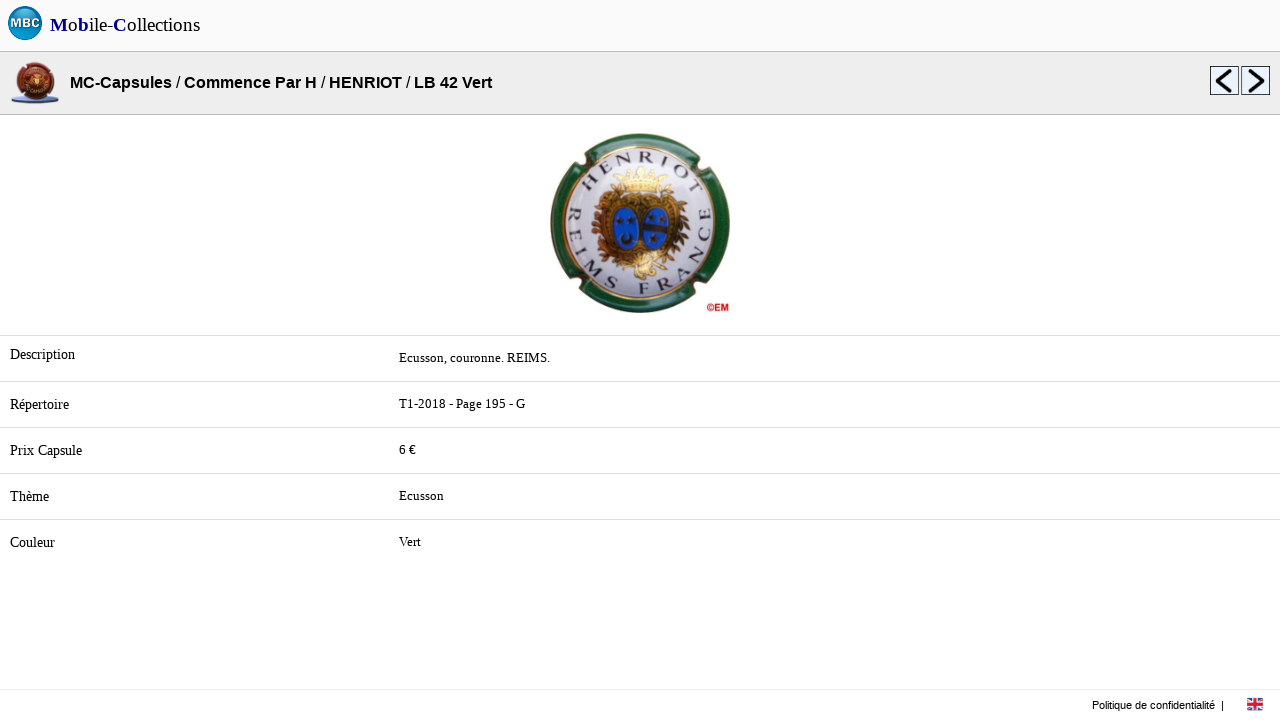

--- FILE ---
content_type: text/html; charset=UTF-8
request_url: https://mobilecollections.fr/?type=browser&language=fr&product=caps&catalog=c008&sublevel=c008_henriot&object=h00578
body_size: 1532
content:
<!DOCTYPE html PUBLIC "-//WAPFORUM//DTD XHTML Mobile 1.0//EN" "http://www.wapforum.org/DTD/xhtml-mobile10.dtd">
<HTML itemscope itemtype="http://schema.org/Product" xml:lang="fr" lang="fr">
<LINK rel=STYLESHEET href="css/style.css" type="text/css">
<LINK rel=STYLESHEET href="css/rss.css" type="text/css">
<link rel="stylesheet" type="text/css" href="javascript/fancy/source/jquery.fancybox.css?v=2.1.5" media="screen" />
<link rel="stylesheet" type="text/css" href="javascript/fancy/source/helpers/jquery.fancybox-buttons.css?v=1.0.5" />
<link rel="shortcut icon" type="image/x-icon" href=logo.ico>
<script type="text/javascript" src="javascript/fancy/lib/jquery-1.10.1.min.js"></script>
<script type="text/javascript" src="javascript/external/jquery/jquery.js"></script>
<script type="text/javascript" src="javascript/fancy/lib/jquery.mousewheel-3.0.6.pack.js"></script>
<script type="text/javascript" src="javascript/fancy/source/jquery.fancybox.js?v=2.1.5"></script>
<script type="text/javascript" src="javascript/fancy/source/helpers/jquery.fancybox-buttons.js?v=1.0.5"></script>
<script type="text/javascript" src="javascript/fancy/source/helpers/jquery.fancybox-media.js?v=1.0.6"></script>
<script type="text/javascript" src="javascript/jquery.rotate.1-1.js"></script>
<script type="text/javascript" src="javascript/mbc.js"></script>
<HEAD>
<meta http-equiv="Content-Type" content="text/html; charset=utf-8">
<title>Collections, Recettes, Boutiques</title>
<meta itemprop="name" content="Mobile-Collections">
<meta itemprop="description" content="Collections, Recettes, Boutiques">
<meta itemprop="image" content="http://www.mobilecollections.fr/images/mbc/mbc.png">
<meta name="description" content="Collections, Recettes, Boutiques"/>
<meta name="content-language" content="fr" />
<meta name="language" content="fr" />
<meta name="keywords" content="collection, collections, philatelie, capsules, timbre, champagne" />
<meta name="author" content="Mobile-Collections" />


<script data-ad-client="ca-pub-3752845715467050" async src="https://pagead2.googlesyndication.com/pagead/js/adsbygoogle.js"></script>
</HEAD>
<BODY>
<div class=topbar><TABLE width=100% cellpadding=0px cellspacing=0px bgcolor=#fafafa><TR height=50px valign=center align=center><TD valign=center align=center width=50px><img src="images/mbc/mbc.png" width=36px border=0></TD><TD valign=center align=left><A HREF=index.php?language=fr><FONT style="font-size:1.2em; font-family:Verdana; font-style:normal; color:black;"><B><FONT color=darkblue>M</FONT></B>o<B><FONT color=darkblue>b</FONT></B>ile-<B><FONT color=darkblue>C</FONT></B>ollections</FONT></A></TD></TR></TABLE></div>
<div>
<TABLE width=100% cellpadding=0px cellspacing=0px><TR height=50px><TD> </TD></TR></TABLE></div>
<div class=menu_browser><TABLE width=100% bgcolor=#eeeeee height=64px cellpadding=0px cellspacing=0px><TR><TD class="topbottomborderblack" width=70px align=center valign=center><img src="http://www.mobilecollections.fr/images/mbc_caps/ic_launcher.png" width=48px border=0></TD><TD class="topbottomborderblack" align=left valign=center><A HREF="?type=browser&language=fr&product=caps"><B><FONT style="font-size:1em;">MC-Capsules</FONT></B></A> / <A HREF="?type=browser&language=fr&product=caps&catalog=c008"><B><FONT style="font-size:1em;">Commence Par H</FONT></B></A> / <A HREF="?type=browser&language=fr&product=caps&catalog=c008&sublevel=c008_henriot"><B><FONT style="font-size:1em;">HENRIOT</FONT></B></A> / <B><FONT style="font-size:1em;">LB 42 Vert</FONT></B></TD><TD class="topbottomborderblack" width=30px align=left valign=center><A HREF="?type=browser&language=fr&product=caps&catalog=c008&sublevel=c008_henriot&object=h00577"><img src=images/mbc/previous.png width=30px border=0 title="LB 41 Noir"></A></TD><TD class="topbottomborderblack" width=40px align=left valign=center><A HREF="?type=browser&language=fr&product=caps&catalog=c008&sublevel=c008_henriot&object=h00579"><img src=images/mbc/next.png width=30px border=0 title="LB 43 Jaune"></A></TD></TR></TABLE></div><div class=content_browser>
<br><TABLE width=100% height=64px cellpadding=0px cellspacing=0px>
<TR>
<TD width=70px align=center valign=center><img src="browser/caps/c008/c008_henriot/h00578.jpg" width=180px border=0></TD></TR></TABLE><BR><TABLE width=100% cellpadding=10px cellspacing=0px><TR><TD width=30% class="topborder" align=left valign=top><P class=texte_plus>Description</P></TD><TD class="topborder" align=left valign=top><P class=texte>Ecusson, couronne. REIMS.</P></TD></TR><TR><TD class="topborder" align=left valign=center><P class=texte_plus>Répertoire</P></TD><TD class="topborder" align=left valign=center><P class=texte>T1-2018 - Page 195 - G</P></TD></TR><TR><TD class="topborder" align=left valign=center><P class=texte_plus>Prix Capsule</P></TD><TD class="topborder" align=left valign=center><P class=texte>6 €</P></TD></TR><TR><TD class="topborder" align=left valign=center><P class=texte_plus>Thème</P></TD><TD class="topborder" align=left valign=center><P class=texte>Ecusson</P></TD></TR><TR><TD class="topborder" align=left valign=center><P class=texte_plus>Couleur</P></TD><TD class="topborder" align=left valign=center><P class=texte>Vert</P></TD></TR></TD></TR></TABLE><BR><BR><BR></div><BR><BR>
<div class=footer><TABLE width=100% height=100% cellspacing=0 cellpadding=0><TR>	<TD align=right valign=center>		<A HREF="index.php?language=fr&type=legals">Politique de confidentialité</A>	</TD>	<TD width=15px align=center valign=center> | </TD>	<TD width=50px align=center valign=center class=menu>		<A HREF="index.php?language=en">      <img src=images/mbc/english.png width=16px border=0>		</A>	</TD></TR></TABLE></div>
</BODY>
</HTML>


--- FILE ---
content_type: text/html; charset=utf-8
request_url: https://www.google.com/recaptcha/api2/aframe
body_size: 268
content:
<!DOCTYPE HTML><html><head><meta http-equiv="content-type" content="text/html; charset=UTF-8"></head><body><script nonce="CfXsBAAKHVc46MwpfasJvg">/** Anti-fraud and anti-abuse applications only. See google.com/recaptcha */ try{var clients={'sodar':'https://pagead2.googlesyndication.com/pagead/sodar?'};window.addEventListener("message",function(a){try{if(a.source===window.parent){var b=JSON.parse(a.data);var c=clients[b['id']];if(c){var d=document.createElement('img');d.src=c+b['params']+'&rc='+(localStorage.getItem("rc::a")?sessionStorage.getItem("rc::b"):"");window.document.body.appendChild(d);sessionStorage.setItem("rc::e",parseInt(sessionStorage.getItem("rc::e")||0)+1);localStorage.setItem("rc::h",'1769023352812');}}}catch(b){}});window.parent.postMessage("_grecaptcha_ready", "*");}catch(b){}</script></body></html>